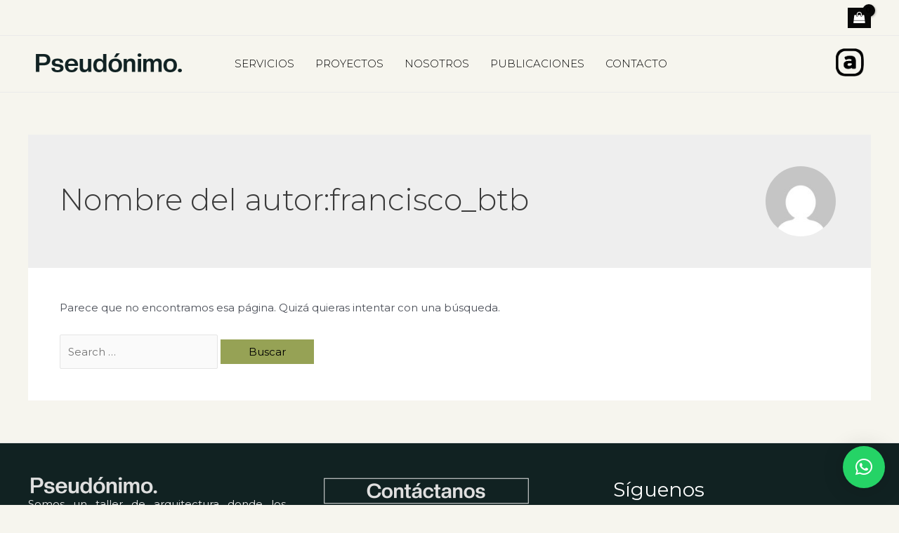

--- FILE ---
content_type: text/css
request_url: https://pseudonimo.mx/wp-content/themes/pseudonimo-child/style.css?ver=1.0.0
body_size: -93
content:
/**
Theme Name: pseudonimo
Author: Paco Alvarez
Author URI: https://brickstobitsmarketing.com
Description: Tema para el sitio web de pseudonimo.mx, responsive y ligero.
Version: 1.0.0
License: GNU General Public License v2 or later
License URI: http://www.gnu.org/licenses/gpl-2.0.html
Text Domain: pseudonimo
Template: astra
*/